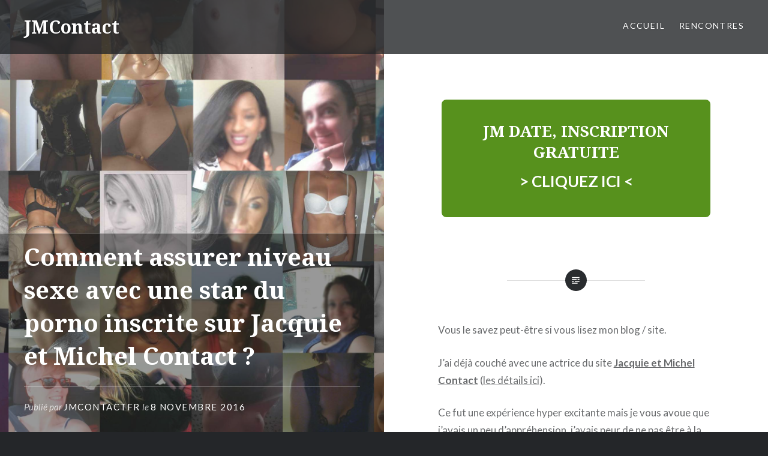

--- FILE ---
content_type: text/html; charset=UTF-8
request_url: https://www.jmcontact.fr/assurer-niveau-sexe-avec-une-star-du-porno/
body_size: 8038
content:
<!DOCTYPE html>
<html lang="fr-FR">
<head>
<meta charset="UTF-8">
<meta name="viewport" content="width=device-width, initial-scale=1">
<link rel="profile" href="http://gmpg.org/xfn/11">
<link rel="pingback" href="https://www.jmcontact.fr/xmlrpc.php">
<link rel="alternate" hreflang="fr-fr" href="https://www.jmcontact.fr/" />

<title>Comment assurer niveau sexe avec une star du porno inscrite sur Jacquie et Michel Contact ? &#8211; JMContact</title>
<meta name='robots' content='max-image-preview:large' />
<link rel='dns-prefetch' href='//fonts.googleapis.com' />
<link rel="alternate" type="application/rss+xml" title="JMContact &raquo; Flux" href="https://www.jmcontact.fr/feed/" />
<link rel="alternate" type="application/rss+xml" title="JMContact &raquo; Flux des commentaires" href="https://www.jmcontact.fr/comments/feed/" />
<script type="text/javascript">
/* <![CDATA[ */
window._wpemojiSettings = {"baseUrl":"https:\/\/s.w.org\/images\/core\/emoji\/15.0.3\/72x72\/","ext":".png","svgUrl":"https:\/\/s.w.org\/images\/core\/emoji\/15.0.3\/svg\/","svgExt":".svg","source":{"concatemoji":"https:\/\/www.jmcontact.fr\/wp-includes\/js\/wp-emoji-release.min.js?ver=6.6.1"}};
/*! This file is auto-generated */
!function(i,n){var o,s,e;function c(e){try{var t={supportTests:e,timestamp:(new Date).valueOf()};sessionStorage.setItem(o,JSON.stringify(t))}catch(e){}}function p(e,t,n){e.clearRect(0,0,e.canvas.width,e.canvas.height),e.fillText(t,0,0);var t=new Uint32Array(e.getImageData(0,0,e.canvas.width,e.canvas.height).data),r=(e.clearRect(0,0,e.canvas.width,e.canvas.height),e.fillText(n,0,0),new Uint32Array(e.getImageData(0,0,e.canvas.width,e.canvas.height).data));return t.every(function(e,t){return e===r[t]})}function u(e,t,n){switch(t){case"flag":return n(e,"\ud83c\udff3\ufe0f\u200d\u26a7\ufe0f","\ud83c\udff3\ufe0f\u200b\u26a7\ufe0f")?!1:!n(e,"\ud83c\uddfa\ud83c\uddf3","\ud83c\uddfa\u200b\ud83c\uddf3")&&!n(e,"\ud83c\udff4\udb40\udc67\udb40\udc62\udb40\udc65\udb40\udc6e\udb40\udc67\udb40\udc7f","\ud83c\udff4\u200b\udb40\udc67\u200b\udb40\udc62\u200b\udb40\udc65\u200b\udb40\udc6e\u200b\udb40\udc67\u200b\udb40\udc7f");case"emoji":return!n(e,"\ud83d\udc26\u200d\u2b1b","\ud83d\udc26\u200b\u2b1b")}return!1}function f(e,t,n){var r="undefined"!=typeof WorkerGlobalScope&&self instanceof WorkerGlobalScope?new OffscreenCanvas(300,150):i.createElement("canvas"),a=r.getContext("2d",{willReadFrequently:!0}),o=(a.textBaseline="top",a.font="600 32px Arial",{});return e.forEach(function(e){o[e]=t(a,e,n)}),o}function t(e){var t=i.createElement("script");t.src=e,t.defer=!0,i.head.appendChild(t)}"undefined"!=typeof Promise&&(o="wpEmojiSettingsSupports",s=["flag","emoji"],n.supports={everything:!0,everythingExceptFlag:!0},e=new Promise(function(e){i.addEventListener("DOMContentLoaded",e,{once:!0})}),new Promise(function(t){var n=function(){try{var e=JSON.parse(sessionStorage.getItem(o));if("object"==typeof e&&"number"==typeof e.timestamp&&(new Date).valueOf()<e.timestamp+604800&&"object"==typeof e.supportTests)return e.supportTests}catch(e){}return null}();if(!n){if("undefined"!=typeof Worker&&"undefined"!=typeof OffscreenCanvas&&"undefined"!=typeof URL&&URL.createObjectURL&&"undefined"!=typeof Blob)try{var e="postMessage("+f.toString()+"("+[JSON.stringify(s),u.toString(),p.toString()].join(",")+"));",r=new Blob([e],{type:"text/javascript"}),a=new Worker(URL.createObjectURL(r),{name:"wpTestEmojiSupports"});return void(a.onmessage=function(e){c(n=e.data),a.terminate(),t(n)})}catch(e){}c(n=f(s,u,p))}t(n)}).then(function(e){for(var t in e)n.supports[t]=e[t],n.supports.everything=n.supports.everything&&n.supports[t],"flag"!==t&&(n.supports.everythingExceptFlag=n.supports.everythingExceptFlag&&n.supports[t]);n.supports.everythingExceptFlag=n.supports.everythingExceptFlag&&!n.supports.flag,n.DOMReady=!1,n.readyCallback=function(){n.DOMReady=!0}}).then(function(){return e}).then(function(){var e;n.supports.everything||(n.readyCallback(),(e=n.source||{}).concatemoji?t(e.concatemoji):e.wpemoji&&e.twemoji&&(t(e.twemoji),t(e.wpemoji)))}))}((window,document),window._wpemojiSettings);
/* ]]> */
</script>
<style id='wp-emoji-styles-inline-css' type='text/css'>

	img.wp-smiley, img.emoji {
		display: inline !important;
		border: none !important;
		box-shadow: none !important;
		height: 1em !important;
		width: 1em !important;
		margin: 0 0.07em !important;
		vertical-align: -0.1em !important;
		background: none !important;
		padding: 0 !important;
	}
</style>
<link rel='stylesheet' id='wp-block-library-css' href='https://www.jmcontact.fr/wp-includes/css/dist/block-library/style.min.css?ver=6.6.1' type='text/css' media='all' />
<style id='classic-theme-styles-inline-css' type='text/css'>
/*! This file is auto-generated */
.wp-block-button__link{color:#fff;background-color:#32373c;border-radius:9999px;box-shadow:none;text-decoration:none;padding:calc(.667em + 2px) calc(1.333em + 2px);font-size:1.125em}.wp-block-file__button{background:#32373c;color:#fff;text-decoration:none}
</style>
<style id='global-styles-inline-css' type='text/css'>
:root{--wp--preset--aspect-ratio--square: 1;--wp--preset--aspect-ratio--4-3: 4/3;--wp--preset--aspect-ratio--3-4: 3/4;--wp--preset--aspect-ratio--3-2: 3/2;--wp--preset--aspect-ratio--2-3: 2/3;--wp--preset--aspect-ratio--16-9: 16/9;--wp--preset--aspect-ratio--9-16: 9/16;--wp--preset--color--black: #000000;--wp--preset--color--cyan-bluish-gray: #abb8c3;--wp--preset--color--white: #ffffff;--wp--preset--color--pale-pink: #f78da7;--wp--preset--color--vivid-red: #cf2e2e;--wp--preset--color--luminous-vivid-orange: #ff6900;--wp--preset--color--luminous-vivid-amber: #fcb900;--wp--preset--color--light-green-cyan: #7bdcb5;--wp--preset--color--vivid-green-cyan: #00d084;--wp--preset--color--pale-cyan-blue: #8ed1fc;--wp--preset--color--vivid-cyan-blue: #0693e3;--wp--preset--color--vivid-purple: #9b51e0;--wp--preset--gradient--vivid-cyan-blue-to-vivid-purple: linear-gradient(135deg,rgba(6,147,227,1) 0%,rgb(155,81,224) 100%);--wp--preset--gradient--light-green-cyan-to-vivid-green-cyan: linear-gradient(135deg,rgb(122,220,180) 0%,rgb(0,208,130) 100%);--wp--preset--gradient--luminous-vivid-amber-to-luminous-vivid-orange: linear-gradient(135deg,rgba(252,185,0,1) 0%,rgba(255,105,0,1) 100%);--wp--preset--gradient--luminous-vivid-orange-to-vivid-red: linear-gradient(135deg,rgba(255,105,0,1) 0%,rgb(207,46,46) 100%);--wp--preset--gradient--very-light-gray-to-cyan-bluish-gray: linear-gradient(135deg,rgb(238,238,238) 0%,rgb(169,184,195) 100%);--wp--preset--gradient--cool-to-warm-spectrum: linear-gradient(135deg,rgb(74,234,220) 0%,rgb(151,120,209) 20%,rgb(207,42,186) 40%,rgb(238,44,130) 60%,rgb(251,105,98) 80%,rgb(254,248,76) 100%);--wp--preset--gradient--blush-light-purple: linear-gradient(135deg,rgb(255,206,236) 0%,rgb(152,150,240) 100%);--wp--preset--gradient--blush-bordeaux: linear-gradient(135deg,rgb(254,205,165) 0%,rgb(254,45,45) 50%,rgb(107,0,62) 100%);--wp--preset--gradient--luminous-dusk: linear-gradient(135deg,rgb(255,203,112) 0%,rgb(199,81,192) 50%,rgb(65,88,208) 100%);--wp--preset--gradient--pale-ocean: linear-gradient(135deg,rgb(255,245,203) 0%,rgb(182,227,212) 50%,rgb(51,167,181) 100%);--wp--preset--gradient--electric-grass: linear-gradient(135deg,rgb(202,248,128) 0%,rgb(113,206,126) 100%);--wp--preset--gradient--midnight: linear-gradient(135deg,rgb(2,3,129) 0%,rgb(40,116,252) 100%);--wp--preset--font-size--small: 13px;--wp--preset--font-size--medium: 20px;--wp--preset--font-size--large: 36px;--wp--preset--font-size--x-large: 42px;--wp--preset--spacing--20: 0.44rem;--wp--preset--spacing--30: 0.67rem;--wp--preset--spacing--40: 1rem;--wp--preset--spacing--50: 1.5rem;--wp--preset--spacing--60: 2.25rem;--wp--preset--spacing--70: 3.38rem;--wp--preset--spacing--80: 5.06rem;--wp--preset--shadow--natural: 6px 6px 9px rgba(0, 0, 0, 0.2);--wp--preset--shadow--deep: 12px 12px 50px rgba(0, 0, 0, 0.4);--wp--preset--shadow--sharp: 6px 6px 0px rgba(0, 0, 0, 0.2);--wp--preset--shadow--outlined: 6px 6px 0px -3px rgba(255, 255, 255, 1), 6px 6px rgba(0, 0, 0, 1);--wp--preset--shadow--crisp: 6px 6px 0px rgba(0, 0, 0, 1);}:where(.is-layout-flex){gap: 0.5em;}:where(.is-layout-grid){gap: 0.5em;}body .is-layout-flex{display: flex;}.is-layout-flex{flex-wrap: wrap;align-items: center;}.is-layout-flex > :is(*, div){margin: 0;}body .is-layout-grid{display: grid;}.is-layout-grid > :is(*, div){margin: 0;}:where(.wp-block-columns.is-layout-flex){gap: 2em;}:where(.wp-block-columns.is-layout-grid){gap: 2em;}:where(.wp-block-post-template.is-layout-flex){gap: 1.25em;}:where(.wp-block-post-template.is-layout-grid){gap: 1.25em;}.has-black-color{color: var(--wp--preset--color--black) !important;}.has-cyan-bluish-gray-color{color: var(--wp--preset--color--cyan-bluish-gray) !important;}.has-white-color{color: var(--wp--preset--color--white) !important;}.has-pale-pink-color{color: var(--wp--preset--color--pale-pink) !important;}.has-vivid-red-color{color: var(--wp--preset--color--vivid-red) !important;}.has-luminous-vivid-orange-color{color: var(--wp--preset--color--luminous-vivid-orange) !important;}.has-luminous-vivid-amber-color{color: var(--wp--preset--color--luminous-vivid-amber) !important;}.has-light-green-cyan-color{color: var(--wp--preset--color--light-green-cyan) !important;}.has-vivid-green-cyan-color{color: var(--wp--preset--color--vivid-green-cyan) !important;}.has-pale-cyan-blue-color{color: var(--wp--preset--color--pale-cyan-blue) !important;}.has-vivid-cyan-blue-color{color: var(--wp--preset--color--vivid-cyan-blue) !important;}.has-vivid-purple-color{color: var(--wp--preset--color--vivid-purple) !important;}.has-black-background-color{background-color: var(--wp--preset--color--black) !important;}.has-cyan-bluish-gray-background-color{background-color: var(--wp--preset--color--cyan-bluish-gray) !important;}.has-white-background-color{background-color: var(--wp--preset--color--white) !important;}.has-pale-pink-background-color{background-color: var(--wp--preset--color--pale-pink) !important;}.has-vivid-red-background-color{background-color: var(--wp--preset--color--vivid-red) !important;}.has-luminous-vivid-orange-background-color{background-color: var(--wp--preset--color--luminous-vivid-orange) !important;}.has-luminous-vivid-amber-background-color{background-color: var(--wp--preset--color--luminous-vivid-amber) !important;}.has-light-green-cyan-background-color{background-color: var(--wp--preset--color--light-green-cyan) !important;}.has-vivid-green-cyan-background-color{background-color: var(--wp--preset--color--vivid-green-cyan) !important;}.has-pale-cyan-blue-background-color{background-color: var(--wp--preset--color--pale-cyan-blue) !important;}.has-vivid-cyan-blue-background-color{background-color: var(--wp--preset--color--vivid-cyan-blue) !important;}.has-vivid-purple-background-color{background-color: var(--wp--preset--color--vivid-purple) !important;}.has-black-border-color{border-color: var(--wp--preset--color--black) !important;}.has-cyan-bluish-gray-border-color{border-color: var(--wp--preset--color--cyan-bluish-gray) !important;}.has-white-border-color{border-color: var(--wp--preset--color--white) !important;}.has-pale-pink-border-color{border-color: var(--wp--preset--color--pale-pink) !important;}.has-vivid-red-border-color{border-color: var(--wp--preset--color--vivid-red) !important;}.has-luminous-vivid-orange-border-color{border-color: var(--wp--preset--color--luminous-vivid-orange) !important;}.has-luminous-vivid-amber-border-color{border-color: var(--wp--preset--color--luminous-vivid-amber) !important;}.has-light-green-cyan-border-color{border-color: var(--wp--preset--color--light-green-cyan) !important;}.has-vivid-green-cyan-border-color{border-color: var(--wp--preset--color--vivid-green-cyan) !important;}.has-pale-cyan-blue-border-color{border-color: var(--wp--preset--color--pale-cyan-blue) !important;}.has-vivid-cyan-blue-border-color{border-color: var(--wp--preset--color--vivid-cyan-blue) !important;}.has-vivid-purple-border-color{border-color: var(--wp--preset--color--vivid-purple) !important;}.has-vivid-cyan-blue-to-vivid-purple-gradient-background{background: var(--wp--preset--gradient--vivid-cyan-blue-to-vivid-purple) !important;}.has-light-green-cyan-to-vivid-green-cyan-gradient-background{background: var(--wp--preset--gradient--light-green-cyan-to-vivid-green-cyan) !important;}.has-luminous-vivid-amber-to-luminous-vivid-orange-gradient-background{background: var(--wp--preset--gradient--luminous-vivid-amber-to-luminous-vivid-orange) !important;}.has-luminous-vivid-orange-to-vivid-red-gradient-background{background: var(--wp--preset--gradient--luminous-vivid-orange-to-vivid-red) !important;}.has-very-light-gray-to-cyan-bluish-gray-gradient-background{background: var(--wp--preset--gradient--very-light-gray-to-cyan-bluish-gray) !important;}.has-cool-to-warm-spectrum-gradient-background{background: var(--wp--preset--gradient--cool-to-warm-spectrum) !important;}.has-blush-light-purple-gradient-background{background: var(--wp--preset--gradient--blush-light-purple) !important;}.has-blush-bordeaux-gradient-background{background: var(--wp--preset--gradient--blush-bordeaux) !important;}.has-luminous-dusk-gradient-background{background: var(--wp--preset--gradient--luminous-dusk) !important;}.has-pale-ocean-gradient-background{background: var(--wp--preset--gradient--pale-ocean) !important;}.has-electric-grass-gradient-background{background: var(--wp--preset--gradient--electric-grass) !important;}.has-midnight-gradient-background{background: var(--wp--preset--gradient--midnight) !important;}.has-small-font-size{font-size: var(--wp--preset--font-size--small) !important;}.has-medium-font-size{font-size: var(--wp--preset--font-size--medium) !important;}.has-large-font-size{font-size: var(--wp--preset--font-size--large) !important;}.has-x-large-font-size{font-size: var(--wp--preset--font-size--x-large) !important;}
:where(.wp-block-post-template.is-layout-flex){gap: 1.25em;}:where(.wp-block-post-template.is-layout-grid){gap: 1.25em;}
:where(.wp-block-columns.is-layout-flex){gap: 2em;}:where(.wp-block-columns.is-layout-grid){gap: 2em;}
:root :where(.wp-block-pullquote){font-size: 1.5em;line-height: 1.6;}
</style>
<link rel='stylesheet' id='genericons-css' href='https://www.jmcontact.fr/wp-content/themes/dyad/genericons/genericons.css?ver=3.2' type='text/css' media='all' />
<link rel='stylesheet' id='dyad-fonts-css' href='https://fonts.googleapis.com/css?family=Lato%3A400%2C400italic%2C700%2C700italic%7CNoto+Serif%3A400%2C400italic%2C700%2C700italic&#038;subset=latin%2Clatin-ext' type='text/css' media='all' />
<link rel='stylesheet' id='dyad-style-css' href='https://www.jmcontact.fr/wp-content/themes/dyad/style.css?ver=6.6.1' type='text/css' media='all' />
<link rel='stylesheet' id='sib-front-css-css' href='https://www.jmcontact.fr/wp-content/plugins/mailin/css/mailin-front.css?ver=6.6.1' type='text/css' media='all' />
<script type="text/javascript" src="https://www.jmcontact.fr/wp-includes/js/jquery/jquery.min.js?ver=3.7.1" id="jquery-core-js"></script>
<script type="text/javascript" src="https://www.jmcontact.fr/wp-includes/js/jquery/jquery-migrate.min.js?ver=3.4.1" id="jquery-migrate-js"></script>
<script type="text/javascript" id="sib-front-js-js-extra">
/* <![CDATA[ */
var sibErrMsg = {"invalidMail":"Please fill out valid email address","requiredField":"Please fill out required fields","invalidDateFormat":"Please fill out valid date format","invalidSMSFormat":"Please fill out valid phone number"};
var ajax_sib_front_object = {"ajax_url":"https:\/\/www.jmcontact.fr\/wp-admin\/admin-ajax.php","ajax_nonce":"730944617d","flag_url":"https:\/\/www.jmcontact.fr\/wp-content\/plugins\/mailin\/img\/flags\/"};
/* ]]> */
</script>
<script type="text/javascript" src="https://www.jmcontact.fr/wp-content/plugins/mailin/js/mailin-front.js?ver=1700345683" id="sib-front-js-js"></script>
<link rel="https://api.w.org/" href="https://www.jmcontact.fr/wp-json/" /><link rel="alternate" title="JSON" type="application/json" href="https://www.jmcontact.fr/wp-json/wp/v2/posts/85" /><link rel="EditURI" type="application/rsd+xml" title="RSD" href="https://www.jmcontact.fr/xmlrpc.php?rsd" />
<meta name="generator" content="WordPress 6.6.1" />
<link rel="canonical" href="https://www.jmcontact.fr/assurer-niveau-sexe-avec-une-star-du-porno/" />
<link rel='shortlink' href='https://www.jmcontact.fr/?p=85' />
<link rel="alternate" title="oEmbed (JSON)" type="application/json+oembed" href="https://www.jmcontact.fr/wp-json/oembed/1.0/embed?url=https%3A%2F%2Fwww.jmcontact.fr%2Fassurer-niveau-sexe-avec-une-star-du-porno%2F" />
<link rel="alternate" title="oEmbed (XML)" type="text/xml+oembed" href="https://www.jmcontact.fr/wp-json/oembed/1.0/embed?url=https%3A%2F%2Fwww.jmcontact.fr%2Fassurer-niveau-sexe-avec-une-star-du-porno%2F&#038;format=xml" />
<link rel="icon" href="https://www.jmcontact.fr/wp-content/uploads/2016/11/cropped-cover2-32x32.jpg" sizes="32x32" />
<link rel="icon" href="https://www.jmcontact.fr/wp-content/uploads/2016/11/cropped-cover2-192x192.jpg" sizes="192x192" />
<link rel="apple-touch-icon" href="https://www.jmcontact.fr/wp-content/uploads/2016/11/cropped-cover2-180x180.jpg" />
<meta name="msapplication-TileImage" content="https://www.jmcontact.fr/wp-content/uploads/2016/11/cropped-cover2-270x270.jpg" />
</head>

<body class="post-template-default single single-post postid-85 single-format-standard is-singular has-post-thumbnail no-js">
<div id="page" class="hfeed site">
	<a class="skip-link screen-reader-text" href="#content">Aller au contenu</a>

	<header id="masthead" class="site-header" role="banner">
		<div class="site-branding">
						<h1 class="site-title">
				<a href="https://www.jmcontact.fr/" rel="home">
					JMContact				</a>
			</h1>
			<p class="site-description">Tous fans de JM Date !</p>
		</div><!-- .site-branding -->

		<nav id="site-navigation" class="main-navigation" role="navigation">
			<button class="menu-toggle" aria-controls="primary-menu" aria-expanded="false">Menu</button>
			<div class="primary-menu"><ul id="primary-menu" class="menu"><li id="menu-item-41" class="menu-item menu-item-type-custom menu-item-object-custom menu-item-home menu-item-41"><a href="http://www.jmcontact.fr/">Accueil</a></li>
<li id="menu-item-45" class="menu-item menu-item-type-post_type menu-item-object-page menu-item-45"><a href="https://www.jmcontact.fr/rencontre/">RENCONTRES</a></li>
</ul></div>		</nav>

	</header><!-- #masthead -->

	<div class="site-inner">

		
		<div id="content" class="site-content">

	<main id="primary" class="content-area" role="main">

		<p><div class="site-info">
		<div class="mybutton" align="center">
		<h2 class="h2footer" align="center"><a href="https://k.related-dating.com/?abc=9bd4b6ada98548f2&xa=n&acme=wid.63426&cid=&source=jmcontact.fr&s1=jmcontactfrsingletop&s2=lien-1" data-wplink-url-error="true">JM DATE, INSCRIPTION GRATUITE</a></h2>
		<p align="center"><a href="https://k.related-dating.com/?abc=9bd4b6ada98548f2&xa=n&acme=wid.63426&cid=&source=jmcontact.fr&s1=jmcontactfrsingletop&s2=lien-2" data-wplink-url-error="true">> CLIQUEZ ICI <</a></p>
		</div>
		</div></p>

		
			
<article id="post-85" class="post-85 post type-post status-publish format-standard has-post-thumbnail hentry category-blog">
			
		<div class="entry-media" style="background-image: url(https://www.jmcontact.fr/wp-content/uploads/2016/11/annoncesjacquietmichel4.jpg)">
			<div class="entry-media-thumb" style="background-image: url(https://www.jmcontact.fr/wp-content/uploads/2016/11/annoncesjacquietmichel4.jpg); "></div>
		</div><!-- .entry-media -->
	

	<div class="entry-inner">

		<header class="entry-header">
			<div class="entry-meta">
							</div><!-- .entry-meta -->

			<h1 class="entry-title">Comment assurer niveau sexe avec une star du porno inscrite sur Jacquie et Michel Contact ?</h1>
			<div class="entry-posted">
				<div class="posted-info"><span class="byline">Publi&eacute; par  <span class="author vcard"><a class="url fn n" href="https://www.jmcontact.fr/author/jmcontactfr/">jmcontactfr</a></span></span> le <span class="posted-on"><a href="https://www.jmcontact.fr/assurer-niveau-sexe-avec-une-star-du-porno/" rel="bookmark"><time class="entry-date published" datetime="2016-11-08T16:22:34+01:00">8 novembre 2016</time><time class="updated" datetime="2022-10-19T15:49:43+02:00">19 octobre 2022</time></a></span></div>			</div><!-- .entry-posted -->
		</header><!-- .entry-header -->

		<div class="entry-content">
			<div class="body-text">
<p>Vous le savez peut-être si vous lisez mon blog / site.</p>
<p>J’ai déjà couché avec une actrice du site <a href="https://jacquieetmichel-contact.com/?siteid=1296986" target="_blank" rel="noopener noreferrer"><b>Jacquie et Michel Contact</b></a> (<a href="https://www.jmcontact.fr/coucher-avec-une-actrice-jacquie-et-michel/">les détails ici</a>).</p>
<p>Ce fut une expérience hyper excitante mais je vous avoue que j’avais un peu d’appréhension, j’avais peur de ne pas être à la hauteur au pieu …</p>
<p>Tout s’est bien passé pour moi (et pour elle).</p>
<p>Mais en tout cas voici quelques conseils qui pourraient vous être utiles si vous avez vous aussi l’occasion de coucher avec une pro du porno !</p>
<ol>
<li>Ne flippez pas trop.</li>
<li>Préparez-vous physiquement (un peu de sport avant, douche obligataire, parfum, vêtements corrects) …</li>
<li>Restez naturel.</li>
<li>Restez attentif à elle.</li>
<li>Soyez tactile.</li>
<li>Rapprochez de plus en plus vos corps.</li>
<li>Embrassez-vous.</li>
<li>Touchez-vous.</li>
<li>Touchez vous de plus en plus.</li>
<li>Déshabillez-vous.</li>
<li>Caressez-vous.</li>
<li>Ne squeezez la phase des préliminaires.</li>
<li>Laissez-vous guider.</li>
<li>Prenez l&rsquo;initiative à certains moments.</li>
<li>Prenez votre temps.</li>
<li>Faîtes des poses.</li>
<li>Respirez à fond de temps en temps.</li>
<li>Essayez de jouir en même temps qu&rsquo;elle !</li>
</ol>
<p style="text-align: center;">*****</p>
<p style="text-align: center;"><a href="https://jacquieetmichel-contact.com/?siteid=1296986" target="_blank" rel="noopener noreferrer"><img fetchpriority="high" decoding="async" class="aligncenter size-large wp-image-86" src="https://www.jmcontact.fr/wp-content/uploads/2016/11/annoncesjacquietmichel4-1024x810.jpg" alt="annoncesjacquietmichel4" width="1024" height="810" srcset="https://www.jmcontact.fr/wp-content/uploads/2016/11/annoncesjacquietmichel4-1024x810.jpg 1024w, https://www.jmcontact.fr/wp-content/uploads/2016/11/annoncesjacquietmichel4-300x237.jpg 300w, https://www.jmcontact.fr/wp-content/uploads/2016/11/annoncesjacquietmichel4-768x608.jpg 768w, https://www.jmcontact.fr/wp-content/uploads/2016/11/annoncesjacquietmichel4.jpg 1896w" sizes="(max-width: 1024px) 100vw, 1024px" /></a></p>
</div>
					</div><!-- .entry-content -->

			</div><!-- .entry-inner -->
</article><!-- #post-## -->


			
	<nav class="navigation post-navigation" aria-label="Publications">
		<h2 class="screen-reader-text">Navigation de l’article</h2>
		<div class="nav-links"><div class="nav-previous"><a href="https://www.jmcontact.fr/coucher-avec-une-actrice-jacquie-et-michel/" rel="prev"><div class="nav-previous"><span class="nav-subtitle">Article précédent</span> <span class="nav-title">J’ai couché avec une actrice Jacquie et Michel !!!</span></div></a></div><div class="nav-next"><a href="https://www.jmcontact.fr/lecon-1/" rel="next"><div class="nav-next"><span class="nav-subtitle">Article suivant</span> <span class="nav-title">Trouver un plan cul : leçon n°1</span></div></a></div></div>
	</nav>
		
		
	</main><!-- #primary -->


		</div><!-- #content -->

		<footer id="colophon" class="site-footer" role="contentinfo"> 
			<div class="site-info">
                <h2 class="h2footer">ZOOM : le site de plan cul du moment !</h2>
                <div class="mybutton">
				<a href="https://k.related-dating.com/?abc=9bd4b6ada98548f2&xa=n&acme=wid.63426&cid=&source=jmcontact.fr&s1=footer&s2=jm-footer">Découvrez le site JM Date - Des contacts funs et coquins garantis !!!</a>
			</div>
			<br><br>
			<script async src="https://c.opfourpro.com/8/js/script.js?id=QeWR8"></script><br>
			<script async src="https://c.opfourpro.com/8/js/script.js?id=zEr3w"></script>

			
				<div class="widget-area widgets-four" role="complementary">
					<div class="grid-container">
						<aside id="block-5" class="widget widget_block"><h5>NAVIGATION RAPIDE</h5>
<ul class="wp-block-page-list">
<li class="wp-block-pages-list__item"><a class="wp-block-pages-list__item__link" href="https://www.jmcontact.fr/">BLOG</a>
</li>
<li class="wp-block-pages-list__item"><a class="wp-block-pages-list__item__link" href="https://www.jmcontact.fr/rencontre/">RENCONTRES COQUINES 🔥</a></li>
<li class="wp-block-pages-list__item"><a class="wp-block-pages-list__item__link" href="https://www.jmcontact.fr/newsletter/">NEWSLETER 💌</a></li>
</ul></aside>
		<aside id="recent-posts-3" class="widget widget_recent_entries">
		<h3 class="widget-title">Articles récents</h3>
		<ul>
											<li>
					<a href="https://www.jmcontact.fr/generez-votre-intelligence-adulte/">Générez votre Intelligence Adulte ?</a>
									</li>
											<li>
					<a href="https://www.jmcontact.fr/rencontres-adultes-sur-les-reseaux-sociaux-bof/">Rencontres adultes sur les réseaux sociaux : bof</a>
									</li>
											<li>
					<a href="https://www.jmcontact.fr/interview-je-suis-moderatrice-sur-un-site-de-plan-cul/">Interview : « Je suis modératrice sur un site de plan cul »</a>
									</li>
											<li>
					<a href="https://www.jmcontact.fr/on-me-recherche-sur-mes-mots-cles/">On me recherche sur mes mots clés</a>
									</li>
											<li>
					<a href="https://www.jmcontact.fr/la-pine-te-reste/">La pine te reste</a>
									</li>
					</ul>

		</aside><aside id="search-2" class="widget widget_search"><h3 class="widget-title">Rechercher</h3><form role="search" method="get" class="search-form" action="https://www.jmcontact.fr/">
				<label>
					<span class="screen-reader-text">Rechercher :</span>
					<input type="search" class="search-field" placeholder="Recherche&hellip;" value="" name="s" />
				</label>
				<input type="submit" class="search-submit" value="Rechercher" />
			</form></aside><aside id="block-4" class="widget widget_block"><h5>A PROPOS</h5>
Salut moi c'est Michel ;), <br>
👋 Je suis un expert dans le domaine des plans culs en ligne (mais aussi des plans culs réels) !<br>
J'utilise des sites / applications spécialisés (dont le site JM Date dont je suis fan) depuis plus de 10 ans.<br>
Aujourd'hui, je partage mon expérience et mes conseils avec vous.<br>
Je vous raconte tout sans tabous ;)<br>
Bonnes rencontres</aside><aside id="block-6" class="widget widget_block widget_text">
<p></p>
</aside><aside id="block-7" class="widget widget_block widget_text">
<p></p>
</aside><aside id="block-8" class="widget widget_block widget_text">
<p></p>
</aside>					</div><!-- .grid-container -->
				</div><!-- #secondary -->

			
                <p>&copy; <a href="https://www.jmcontact.fr/">Jmcontact.fr</a><br /><br /></p>
<div class="footer-bottom-info ">
				
							</div><!-- .site-info -->
			</div><!-- .footer-bottom-info -->

		</footer><!-- #colophon -->

	</div><!-- .site-inner -->
</div><!-- #page -->

<script type="text/javascript" src="https://www.jmcontact.fr/wp-includes/js/imagesloaded.min.js?ver=5.0.0" id="imagesloaded-js"></script>
<script type="text/javascript" src="https://www.jmcontact.fr/wp-content/themes/dyad/js/navigation.js?ver=20120206" id="dyad-navigation-js"></script>
<script type="text/javascript" src="https://www.jmcontact.fr/wp-content/themes/dyad/js/skip-link-focus-fix.js?ver=20130115" id="dyad-skip-link-focus-fix-js"></script>
<script type="text/javascript" src="https://www.jmcontact.fr/wp-includes/js/masonry.min.js?ver=4.2.2" id="masonry-js"></script>
<script type="text/javascript" src="https://www.jmcontact.fr/wp-content/themes/dyad/js/global.js?ver=20151204" id="dyad-global-js"></script>

<!-- Global site tag (gtag.js) - Google Analytics -->
<script async src="https://www.googletagmanager.com/gtag/js?id=UA-39274584-14"></script>
<script>
  window.dataLayer = window.dataLayer || [];
  function gtag(){dataLayer.push(arguments);}
  gtag('js', new Date());

  gtag('config', 'UA-39274584-14');
</script>


</body>
</html>


--- FILE ---
content_type: text/css
request_url: https://c.opfourpro.com/8/css/contents/carousel/gold.css
body_size: 3340
content:
@font-face{font-family:"Open Sans";src:url("/8/fonts/OpenSans-Regular.ttf") format("truetype");font-style:normal}@font-face{font-family:"Open Sans - Semibold";src:url("/8/fonts/OpenSans-SemiBold.ttf") format("truetype");font-style:bold}@font-face{font-family:"Open sans bold";src:url("/8/fonts/OpenSans-Bold.ttf") format("truetype");font-style:bold}.ptprelinker-containers-fullpage.ptprelinker-contents-carousel-gold .ptprelinker-content{width:100%;height:100vh;display:flex;align-items:center;justify-content:center}.ptprelinker-containers-fullpage.ptprelinker-contents-carousel-gold .ptprelinker-content .ptprelinker-content-inner{width:90vw}.ptprelinker-containers-modal.ptprelinker-contents-carousel-gold .ptprelinker-content .ptprelinker-content-inner{width:90vw}.ptprelinker-containers-notification.ptprelinker-contents-carousel-gold .ptprelinker-content .ptprelinker-content-inner{max-width:300px}@media(min-width: 768px){.ptprelinker-containers-notification.ptprelinker-contents-carousel-gold .ptprelinker-content .ptprelinker-content-inner{max-width:450px}}.ptprelinker-containers-windowalert.ptprelinker-contents-carousel-gold .ptprelinker-content .ptprelinker-content-inner{max-width:300px}@media(min-width: 768px){.ptprelinker-containers-windowalert.ptprelinker-contents-carousel-gold .ptprelinker-content .ptprelinker-content-inner{max-width:450px}}.ptprelinker-contents-carousel-gold{--ptprelinker-css-light:#f8f9fa}.ptprelinker-contents-carousel-gold{--ptprelinker-css-dark:#333}.ptprelinker-contents-carousel-gold{--ptprelinker-css-dark-jm:#252525}.ptprelinker-contents-carousel-gold{--ptprelinker-css-dark-jm-rgb:37,37,37}.ptprelinker-contents-carousel-gold{--ptprelinker-css-white:#fff}.ptprelinker-contents-carousel-gold{--ptprelinker-css-black:#000}.ptprelinker-contents-carousel-gold{--ptprelinker-css-middle:#999}.ptprelinker-contents-carousel-gold{--ptprelinker-css-primary:#ee107e}.ptprelinker-contents-carousel-gold{--ptprelinker-css-primary-lighten:rgb(240.4803149606,39.0196850394,138.842519685)}.ptprelinker-contents-carousel-gold{--ptprelinker-css-primary-darken:rgb(214.1062992126,14.3937007874,113.3503937008)}.ptprelinker-contents-carousel-gold{--ptprelinker-css-primary-rgb:238,16,126}.ptprelinker-contents-carousel-gold{--ptprelinker-css-secondary:#fbc52a}.ptprelinker-contents-carousel-gold{--ptprelinker-css-secondary-lighten:rgb(251.4700460829,203.8156682028,67.0299539171)}.ptprelinker-contents-carousel-gold{--ptprelinker-css-secondary-darken:rgb(250.5299539171,190.1843317972,16.9700460829)}.ptprelinker-contents-carousel-gold{--ptprelinker-css-success:#3acb82}.ptprelinker-contents-carousel-gold{--ptprelinker-css-success-rgb:58,203,130}.ptprelinker-contents-carousel-gold{--ptprelinker-css-success-lighten:rgb(78.1746987952,208.3253012048,142.8012048193)}.ptprelinker-contents-carousel-gold{--ptprelinker-css-success-darken:rgb(49.1807228916,186.3192771084,117.2771084337)}.ptprelinker-contents-carousel-gold{--ptprelinker-css-success-jm:#49d014}.ptprelinker-contents-carousel-gold{--ptprelinker-css-success-jm-lighten:rgb(81.1644736842,231.2631578947,22.2368421053)}.ptprelinker-contents-carousel-gold{--ptprelinker-css-success-jm-darken:rgb(64.8355263158,184.7368421053,17.7631578947)}.ptprelinker-contents-carousel-gold{--ptprelinker-css-wrong:#d73838}.ptprelinker-contents-carousel-gold{--ptprelinker-css-wrong-lighten:hsl(0,66.5271966527%,58.137254902%)}.ptprelinker-contents-carousel-gold{--ptprelinker-css-wrong-darken:hsl(0,66.5271966527%,48.137254902%)}.ptprelinker-contents-carousel-gold{--ptprelinker-css-info:#639bf6}.ptprelinker-contents-carousel-gold{--ptprelinker-css-info-lighten:rgb(123.1090909091,170.4545454545,247.3909090909)}.ptprelinker-contents-carousel-gold{--ptprelinker-css-info-darken:rgb(74.8909090909,139.5454545455,244.6090909091)}.ptprelinker-contents-carousel-gold{--ptprelinker-css-cancel:var(--ptprelinker-css-bg-body, "")}.ptprelinker-contents-carousel-gold{--ptprelinker-css-cancel-lighten:var(--ptprelinker-css-bg-body, "")}.ptprelinker-contents-carousel-gold{--ptprelinker-css-cancel-darken:var(--ptprelinker-css-bg-body, "")}.ptprelinker-contents-carousel-gold{--ptprelinker-css-bg-body:var(--ptprelinker-css-light, "")}.ptprelinker-contents-carousel-gold{--ptprelinker-css-bg-body-opacity:hsla(0,0%,100%,.9)}.ptprelinker-contents-carousel-gold{--ptprelinker-css-ft-body:var(--ptprelinker-css-dark, "")}.ptprelinker-contents-carousel-gold{--ptprelinker-css-bg-body-black:var(--ptprelinker-css-black, "")}.ptprelinker-contents-carousel-gold{--ptprelinker-css-ft-body-black:var(--ptprelinker-css-light, "")}.ptprelinker-contents-carousel-gold{--ptprelinker-css-bg-close:var(--ptprelinker-css-light, "")}.ptprelinker-contents-carousel-gold{--ptprelinker-css-ft-close:var(--ptprelinker-css-primary, "")}.ptprelinker-contents-carousel-gold{--ptprelinker-css-bg-overlay:rgba(0,0,0,0)}.ptprelinker-contents-carousel-gold{--ptprelinker-css-bg-overlay-fullpage:rgba(0,0,0,0)}.ptprelinker-contents-carousel-gold{--ptprelinker-css-color-figcaption:var(--ptprelinker-css-light, "")}.ptprelinker-contents-carousel-gold{--ptprelinker-css-ft-figcaption:8px}.ptprelinker-contents-carousel-gold{--ptprelinker-css-bg-carousel-transparent:hsla(0,0%,100%,.75)}.ptprelinker-contents-carousel-gold{--ptprelinker-css-ft-carousel-transparent:var(--ptprelinker-css-ft-body, "")}.ptprelinker-contents-carousel-gold{--ptprelinker-css-ft-size-carousel:.8rem}.ptprelinker-contents-carousel-gold{--ptprelinker-css-ft-size-carousel-lg:1rem}.ptprelinker-contents-carousel-gold{--ptprelinker-css-profile-carousel-radius:5px}.ptprelinker-contents-carousel-gold{--ptprelinker-css-ft-primary-carousel:var(--ptprelinker-css-primary, "")}.ptprelinker-contents-carousel-gold{--ptprelinker-css-profile-carousel-radius-iron:5px}.ptprelinker-contents-carousel-gold{--ptprelinker-css-ft-primary-carousel-iron:var(--ptprelinker-css-primary, "")}.ptprelinker-contents-carousel-gold{--ptprelinker-css-ft-size-carousel-iron:.8rem}.ptprelinker-contents-carousel-gold{--ptprelinker-css-ft-size-carousel-lg-iron:1rem}.ptprelinker-contents-carousel-gold{--ptprelinker-css-profile-carousel-radius-gold:5px}.ptprelinker-contents-carousel-gold{--ptprelinker-css-ft-primary-carousel-gold:var(--ptprelinker-css-primary, "")}.ptprelinker-contents-carousel-gold{--ptprelinker-css-ft-size-carousel-gold:.8rem}.ptprelinker-contents-carousel-gold{--ptprelinker-css-ft-size-carousel-lg-gold:1rem}.ptprelinker-contents-carousel-gold{--ptprelinker-css-bg-carousel-gold:#fff}.ptprelinker-contents-carousel-gold{--ptprelinker-css-ft-color-carousel-gold:var(--ptprelinker-css-dark, "")}.ptprelinker-contents-carousel-gold{--ptprelinker-css-ft-size-carousel-silver:.8rem}.ptprelinker-contents-carousel-gold{--ptprelinker-css-ft-size-carousel-lg-silver:1rem}.ptprelinker-contents-carousel-gold{--ptprelinker-css-bg-carousel-silver:var(--ptprelinker-css-bg-body, "")}.ptprelinker-contents-carousel-gold{--ptprelinker-css-ft-primary-carousel-silver:var(--ptprelinker-css-primary, "")}.ptprelinker-contents-carousel-gold{--ptprelinker-css-bg-title-carbon:#171717}.ptprelinker-contents-carousel-gold{--ptprelinker-css-color-figcaption-carbon:hsla(0,0%,100%,.8)}.ptprelinker-contents-carousel-gold{--ptprelinker-css-ft-size-xsmall-carbon:8px}.ptprelinker-contents-carousel-gold{--ptprelinker-css-ft-size-small-carbon:13px}.ptprelinker-contents-carousel-gold{--ptprelinker-css-ft-size-medium-carbon:16px}.ptprelinker-contents-carousel-gold{--ptprelinker-css-ft-size-large-carbon:20px}.ptprelinker-contents-carousel-gold{--ptprelinker-css-ft-size-xlarge-carbon:24px}.ptprelinker-contents-carousel-gold{--ptprelinker-css-color-speedflirt-cw:#f5be42}.ptprelinker-contents-carousel-gold{--ptprelinker-css-color-speedflirt-cancel:#ec616d}.ptprelinker-contents-carousel-gold{--ptprelinker-css-color-speedflirt-star:#57b6f9}.ptprelinker-contents-carousel-gold{--ptprelinker-css-color-speedflirt-heart:#73e4bc}.ptprelinker-contents-carousel-gold{--ptprelinker-css-color-speedflirt-flash:#9f58dc}.ptprelinker-contents-carousel-gold{--ptprelinker-css-bg-title-carousel-plutonium:var(--ptprelinker-css-bg-body, "")}.ptprelinker-contents-carousel-gold{--ptprelinker-css-ft-title-carousel-plutonium:var(--ptprelinker-css-ft-body, "")}.ptprelinker-contents-carousel-gold{--ptprelinker-css-ft-primary-carousel-copper2:var(--ptprelinker-css-primary, "")}.ptprelinker-contents-carousel-gold{--ptprelinker-css-ft-size-carousel-copper2:12px}.ptprelinker-contents-carousel-gold{--ptprelinker-css-ft-size-small-copper2:14px}.ptprelinker-contents-carousel-gold{--ptprelinker-css-ft-size-medium-copper2:16px}.ptprelinker-contents-carousel-gold{--ptprelinker-css-ft-size-large-copper2:19px}.ptprelinker-contents-carousel-gold{--ptprelinker-css-ft-size-xlarge-copper2:24px}.ptprelinker-contents-carousel-gold{--ptprelinker-css-ft-size-subtitle-large-copper2:28px}.ptprelinker-contents-carousel-gold{--ptprelinker-css-figcaption-background-color-copper2:rgba(0,0,0,0)}.ptprelinker-contents-carousel-gold{--ptprelinker-css-bg-title-carousel-carbon:#171717}.ptprelinker-contents-carousel-gold{--ptprelinker-css-ft-title-carousel-carbon:#fff}.ptprelinker-contents-carousel-gold{--ptprelinker-css-bg-title-carousel-carbon:#000}.ptprelinker-contents-carousel-gold{--ptprelinker-css-ft-title-carousel-carbon:#fff}.ptprelinker-contents-carousel-gold{--ptprelinker-css-ft-small-plutonium:16px}.ptprelinker-contents-carousel-gold{--ptprelinker-css-ft-medium-plutonium:20px}.ptprelinker-contents-carousel-gold{--ptprelinker-css-ft-size-small-titanium:12px}.ptprelinker-contents-carousel-gold{--ptprelinker-css-ft-size-medium-titanium:16px}.ptprelinker-contents-carousel-gold{--ptprelinker-css-ft-size-large-titanium:20px}.ptprelinker-contents-carousel-gold{--ptprelinker-css-ft-size-xlarge-titanium:24px}.ptprelinker-contents-carousel-gold{--ptprelinker-css-ft-size-badge-desktop-titanium:28px}.ptprelinker-contents-carousel-gold{--ptprelinker-css-bg-banner-carousel-mercury:var(--ptprelinker-css-dark, "")}.ptprelinker-contents-carousel-gold{--ptprelinker-css-ft-banner-carousel-mercury:var(--ptprelinker-css-light, "")}.ptprelinker-contents-carousel-gold{--ptprelinker-css-ft-small-carousel-mercury:13px}.ptprelinker-contents-carousel-gold{--ptprelinker-css-ft-large-carousel-mercury:15px}.ptprelinker-contents-carousel-gold{--ptprelinker-css-ft-small-icon-carousel-mercury:16px}.ptprelinker-contents-carousel-gold{--ptprelinker-css-ft-large-icon-carousel-mercury:26px}.ptprelinker-contents-carousel-gold{--ptprelinker-css-ft-medium-osmium:20px}.ptprelinker-contents-carousel-gold{--ptprelinker-css-ft-large-osmium:24px}.ptprelinker-contents-carousel-gold{--ptprelinker-css-ft-xlarge-osmium:28px}.ptprelinker-contents-carousel-gold{--ptprelinker-css-bg-controls:var(--ptprelinker-css-bg-body, "")}.ptprelinker-contents-carousel-gold{--ptprelinker-css-ft-controls:var(--ptprelinker-css-ft-body, "")}.ptprelinker-contents-carousel-gold{--ptprelinker-css-radius-controls:50%}.ptprelinker-contents-carousel-gold{--ptprelinker-css-width-controls:50px}.ptprelinker-contents-carousel-gold{--ptprelinker-css-height-controls:50px}.ptprelinker-contents-carousel-gold{--ptprelinker-css-icon-radius:5px}.ptprelinker-contents-carousel-gold{--ptprelinker-css-icon-radius-lg:25px}.ptprelinker-contents-carousel-gold{--ptprelinker-css-border-icon-width:5px}.ptprelinker-contents-carousel-gold{--ptprelinker-css-bg-border-icon:var(--ptprelinker-css-primary, "")}.ptprelinker-contents-carousel-gold{--ptprelinker-css-ft-size-map:.8rem}.ptprelinker-contents-carousel-gold{--ptprelinker-css-bg-input:#fff}.ptprelinker-contents-carousel-gold{--ptprelinker-css-ft-input:var(--ptprelinker-css-dark, "")}.ptprelinker-contents-carousel-gold{--ptprelinker-css-ft-placeholder:#acacac}.ptprelinker-contents-carousel-gold{--ptprelinker-css-height-input:40px}.ptprelinker-contents-carousel-gold{--ptprelinker-css-border-input-inset:#ccc}.ptprelinker-contents-carousel-gold{--ptprelinker-css-radius-input:4px}.ptprelinker-contents-carousel-gold{--ptprelinker-css-border-input-focus:rgba(var(--ptprelinker-css-primary-rgb, ""), 0.5)}.ptprelinker-contents-carousel-gold{--ptprelinker-css-bg-checkbox:var(--ptprelinker-css-primary, "")}.ptprelinker-contents-carousel-gold{--ptprelinker-css-ft-checkbox:#fff}.ptprelinker-contents-carousel-gold{--ptprelinker-css-border-width-input:1px}.ptprelinker-contents-carousel-gold{--ptprelinker-css-ft-size-input:1.2rem}.ptprelinker-contents-carousel-gold{--ptprelinker-css-ft-size-login:1.2rem}.ptprelinker-contents-carousel-gold{--ptprelinker-css-ft-size-login-lg:1.6rem}.ptprelinker-contents-carousel-gold{--ptprelinker-css-bg-primary-login:var(--ptprelinker-css-bg-body, "")}.ptprelinker-contents-carousel-gold{--ptprelinker-css-ft-primary-login:var(--ptprelinker-css-primary, "")}.ptprelinker-contents-carousel-gold{--ptprelinker-css-bg-popup:#fafad2}.ptprelinker-contents-carousel-gold{--ptprelinker-css-ft-popup:#555}.ptprelinker-contents-carousel-gold{--ptprelinker-css-border-popup-width:0}.ptprelinker-contents-carousel-gold{--ptprelinker-css-border-popup:#999}.ptprelinker-contents-carousel-gold{--ptprelinker-css-border-popup-shadow:rgba(0,0,0,.4)}.ptprelinker-contents-carousel-gold{--ptprelinker-css-popup-radius:10px}.ptprelinker-contents-carousel-gold{--ptprelinker-css-link-login:var(--ptprelinker-css-info, "")}.ptprelinker-contents-carousel-gold{--ptprelinker-css-link-login-hover:var(--ptprelinker-css-info-lighten, "")}.ptprelinker-contents-carousel-gold{--ptprelinker-css-ft-size-register:1.2rem}.ptprelinker-contents-carousel-gold{--ptprelinker-css-ft-size-register-lg:1.6rem}.ptprelinker-contents-carousel-gold{--ptprelinker-css-bg-primary-register:var(--ptprelinker-css-bg-body, "")}.ptprelinker-contents-carousel-gold{--ptprelinker-css-ft-primary-register:var(--ptprelinker-css-primary, "")}.ptprelinker-contents-carousel-gold{--ptprelinker-css-link-register:var(--ptprelinker-css-info, "")}.ptprelinker-contents-carousel-gold{--ptprelinker-css-link-register-hover:var(--ptprelinker-css-info-lighten, "")}.ptprelinker-contents-carousel-gold{--ptprelinker-css-display-icon-register:inline-block}.ptprelinker-contents-carousel-gold{--ptprelinker-css-ft-size-register-portal:1.2rem}.ptprelinker-contents-carousel-gold{--ptprelinker-css-ft-size-register-lg-portal:1.6rem}.ptprelinker-contents-carousel-gold{--ptprelinker-css-bg-primary-register-portal:var(--ptprelinker-css-bg-body, "")}.ptprelinker-contents-carousel-gold{--ptprelinker-css-ft-primary-register-portal:var(--ptprelinker-css-primary, "")}.ptprelinker-contents-carousel-gold{--ptprelinker-css-bg-icon-register-portal:#e9ecef}.ptprelinker-contents-carousel-gold{--ptprelinker-css-ft-icon-register-portal:var(--ptprelinker-css-dark, "")}.ptprelinker-contents-carousel-gold{--ptprelinker-css-link-register-portal:var(--ptprelinker-css-primary, "")}.ptprelinker-contents-carousel-gold{--ptprelinker-css-link-register-hover-portal:var(--ptprelinker-css-primary-lighten, "")}.ptprelinker-contents-carousel-gold{--ptprelinker-css-display-icon-register-portal:none}.ptprelinker-contents-carousel-gold{--ptprelinker-css-bg-title-carbon:var(--ptprelinker-css-dark-jm, "")}.ptprelinker-contents-carousel-gold{--ptprelinker-css-color-figcaption-carbon:hsla(0,0%,100%,.8)}.ptprelinker-contents-carousel-gold{--ptprelinker-css-ft-size-xsmall-carbon:8px}.ptprelinker-contents-carousel-gold{--ptprelinker-css-ft-size-small-carbon:13px}.ptprelinker-contents-carousel-gold{--ptprelinker-css-ft-size-medium-carbon:16px}.ptprelinker-contents-carousel-gold{--ptprelinker-css-ft-size-large-carbon:20px}.ptprelinker-contents-carousel-gold{--ptprelinker-css-ft-size-xlarge-carbon:24px}.ptprelinker-contents-carousel-gold{--ptprelinker-css-color-speedflirt-cw:#f5be42}.ptprelinker-contents-carousel-gold{--ptprelinker-css-color-speedflirt-cancel:#ec616d}.ptprelinker-contents-carousel-gold{--ptprelinker-css-color-speedflirt-star:#57b6f9}.ptprelinker-contents-carousel-gold{--ptprelinker-css-color-speedflirt-heart:#73e4bc}.ptprelinker-contents-carousel-gold{--ptprelinker-css-color-speedflirt-flash:#9f58dc}.ptprelinker-contents-carousel-gold{--ptprelinker-css-ft-size-xsmall-register-granite:12px}.ptprelinker-contents-carousel-gold{--ptprelinker-css-ft-size-small-register-granite:14px}.ptprelinker-contents-carousel-gold{--ptprelinker-css-ft-size-medium-register-granite:16px}.ptprelinker-contents-carousel-gold{--ptprelinker-css-ft-size-large-register-granite:20px}.ptprelinker-contents-carousel-gold{--ptprelinker-css-ft-size-xlarge-register-granite:24px}.ptprelinker-contents-carousel-gold{--ptprelinker-css-bg-color-sponsored-granite:#ffe200}.ptprelinker-contents-carousel-gold{--ptprelinker-css-bg-color-error-register-granite:rgba(204,0,0,.8)}.ptprelinker-contents-carousel-gold{--ptprelinker-css-ft-size-register-iron:1.2rem}.ptprelinker-contents-carousel-gold{--ptprelinker-css-ft-size-register-lg-iron:1.6rem}.ptprelinker-contents-carousel-gold{--ptprelinker-css-bg-primary-register-iron:var(--ptprelinker-css-primary, "")}.ptprelinker-contents-carousel-gold{--ptprelinker-css-ft-primary-register-iron:#fff}.ptprelinker-contents-carousel-gold{--ptprelinker-css-display-icon-register-iron:none}.ptprelinker-contents-carousel-gold{--ptprelinker-css-bg-icon-register-iron:#e5e5e5}.ptprelinker-contents-carousel-gold{--ptprelinker-css-color-icon-register-iron:#acacac}.ptprelinker-contents-carousel-gold{--ptprelinker-css-border-color-register-iron:#acacac}.ptprelinker-contents-carousel-gold{--ptprelinker-css-link-register-iron:var(--ptprelinker-css-primary, "")}.ptprelinker-contents-carousel-gold{--ptprelinker-css-link-register-hover-iron:var(--ptprelinker-css-primary-lighten, "")}.ptprelinker-contents-carousel-gold{--ptprelinker-css-display-icon-register-iron:none}.ptprelinker-contents-carousel-gold{--ptprelinker-css-radius-btn-register-iron:32px}.ptprelinker-contents-carousel-gold{--ptprelinker-css-height-input-register-iron:52px}.ptprelinker-contents-carousel-gold{--ptprelinker-css-ft-size-register-gold:1.2rem}.ptprelinker-contents-carousel-gold{--ptprelinker-css-ft-size-register-lg-gold:1.6rem}.ptprelinker-contents-carousel-gold{--ptprelinker-css-bg-primary-register-gold:var(--ptprelinker-css-primary, "")}.ptprelinker-contents-carousel-gold{--ptprelinker-css-ft-primary-register-gold:#fff}.ptprelinker-contents-carousel-gold{--ptprelinker-css-display-icon-register-gold:none}.ptprelinker-contents-carousel-gold{--ptprelinker-css-bg-icon-register-gold:var(--ptprelinker-css-primary, "")}.ptprelinker-contents-carousel-gold{--ptprelinker-css-color-icon-register-gold:#fff}.ptprelinker-contents-carousel-gold{--ptprelinker-css-border-color-register-gold:#acacac}.ptprelinker-contents-carousel-gold{--ptprelinker-css-link-register-gold:var(--ptprelinker-css-primary, "")}.ptprelinker-contents-carousel-gold{--ptprelinker-css-link-register-hover-gold:var(--ptprelinker-css-primary-lighten, "")}.ptprelinker-contents-carousel-gold{--ptprelinker-css-display-icon-register-gold:none}.ptprelinker-contents-carousel-gold{--ptprelinker-css-height-input-register-gold:52px}.ptprelinker-contents-carousel-gold{--ptprelinker-css-ft-size-register-silver:1.2rem}.ptprelinker-contents-carousel-gold{--ptprelinker-css-ft-size-register-lg-silver:1.6rem}.ptprelinker-contents-carousel-gold{--ptprelinker-css-bg-primary-register-silver:var(--ptprelinker-css-primary, "")}.ptprelinker-contents-carousel-gold{--ptprelinker-css-ft-primary-register-silver:#fff}.ptprelinker-contents-carousel-gold{--ptprelinker-css-display-icon-register-silver:none}.ptprelinker-contents-carousel-gold{--ptprelinker-css-bg-icon-register-silver:#e5e5e5}.ptprelinker-contents-carousel-gold{--ptprelinker-css-color-icon-register-silver:var(--ptprelinker-css-primary, "")}.ptprelinker-contents-carousel-gold{--ptprelinker-css-border-color-register-silver:#acacac}.ptprelinker-contents-carousel-gold{--ptprelinker-css-link-register-silver:var(--ptprelinker-css-primary, "")}.ptprelinker-contents-carousel-gold{--ptprelinker-css-link-register-hover-silver:var(--ptprelinker-css-primary-lighten, "")}.ptprelinker-contents-carousel-gold{--ptprelinker-css-display-icon-register-silver:none}.ptprelinker-contents-carousel-gold{--ptprelinker-css-height-input-register-silver:52px}.ptprelinker-contents-carousel-gold{--ptprelinker-css-img-radius-notif:10px}.ptprelinker-contents-carousel-gold{--ptprelinker-css-ft-size-notif:1rem}.ptprelinker-contents-carousel-gold{--ptprelinker-css-ft-size-notif-lg:1.2rem}.ptprelinker-contents-carousel-gold{--ptprelinker-css-bg-title-notif:var(--ptprelinker-css-primary, "")}.ptprelinker-contents-carousel-gold{--ptprelinker-css-img-width-notif:150px}.ptprelinker-contents-carousel-gold{--ptprelinker-css-img-radius-notif-iron:0}.ptprelinker-contents-carousel-gold{--ptprelinker-css-ft-size-notif-iron:1rem}.ptprelinker-contents-carousel-gold{--ptprelinker-css-ft-size-notif-iron-lg:1.2rem}.ptprelinker-contents-carousel-gold{--ptprelinker-css-bg-title-notif-iron:var(--ptprelinker-css-primary, "")}.ptprelinker-contents-carousel-gold{--ptprelinker-css-border-radius-btn-notif-iron:0}.ptprelinker-contents-carousel-gold{--ptprelinker-css-img-position-notif-iron:top}.ptprelinker-contents-carousel-gold{--ptprelinker-css-bg-title-notif-gold:var(--ptprelinker-css-primary, "")}.ptprelinker-contents-carousel-gold{--ptprelinker-css-img-radius-notif-gold:0}.ptprelinker-contents-carousel-gold{--ptprelinker-css-size-img-gold:200px}.ptprelinker-contents-carousel-gold{--ptprelinker-css-ft-size-notif-gold:1.5rem}.ptprelinker-contents-carousel-gold{--ptprelinker-css-ft-size-notif-btn-gold:2.5rem}.ptprelinker-contents-carousel-gold{--ptprelinker-css-border-radius-btn-notif-gold:50%}.ptprelinker-contents-carousel-gold{--ptprelinker-css-size-btn-notif-gold:5rem}.ptprelinker-contents-carousel-gold{--ptprelinker-css-bg-title-notif-zinc:var(--ptprelinker-css-primary, "")}.ptprelinker-contents-carousel-gold{--ptprelinker-css-img-radius-notif-zinc:0}.ptprelinker-contents-carousel-gold{--ptprelinker-css-size-img-zinc:150px}.ptprelinker-contents-carousel-gold{--ptprelinker-css-size-datas-zinc:200px}.ptprelinker-contents-carousel-gold{--ptprelinker-css-ft-size-notif-zinc:1.2rem}.ptprelinker-contents-carousel-gold{--ptprelinker-css-ft-size-notif-lg-zinc:1.8rem}.ptprelinker-contents-carousel-gold{--ptprelinker-css-border-radius-btn-notif-zinc:25px}.ptprelinker-contents-carousel-gold{--ptprelinker-css-bg-title-notif-lead:var(--ptprelinker-css-primary, "")}.ptprelinker-contents-carousel-gold{--ptprelinker-css-img-radius-notif-lead:0}.ptprelinker-contents-carousel-gold{--ptprelinker-css-size-img-notif-lead:100px}.ptprelinker-contents-carousel-gold{--ptprelinker-css-max-size-datas-lead:250px}.ptprelinker-contents-carousel-gold{--ptprelinker-css-ft-size-notif-lead:1rem}.ptprelinker-contents-carousel-gold{--ptprelinker-css-ft-size-notif-lead-lg:1.2rem}.ptprelinker-contents-carousel-gold{--ptprelinker-css-border-radius-btn-notif-lead:5px}.ptprelinker-contents-carousel-gold{--ptprelinker-css-bg-title-notif-silver:var(--ptprelinker-css-primary, "")}.ptprelinker-contents-carousel-gold{--ptprelinker-css-img-radius-notif-silver:50%}.ptprelinker-contents-carousel-gold{--ptprelinker-css-size-img-notif-silver:100px}.ptprelinker-contents-carousel-gold{--ptprelinker-css-max-size-datas-silver:250px}.ptprelinker-contents-carousel-gold{--ptprelinker-css-ft-size-notif-silver:1rem}.ptprelinker-contents-carousel-gold{--ptprelinker-css-ft-size-notif-silver-lg:1.2rem}.ptprelinker-contents-carousel-gold{--ptprelinker-css-border-radius-btn-notif-silver:5px}.ptprelinker-contents-carousel-gold{--ptprelinker-css-border-color-notif-silver:#999}.ptprelinker-contents-carousel-gold{--ptprelinker-css-color-success-notif-silver:var(--ptprelinker-css-success, "")}.ptprelinker-contents-carousel-gold{--ptprelinker-css-color-wrong-notif-silver:var(--ptprelinker-css-wrong, "")}.ptprelinker-contents-carousel-gold{--ptprelinker-css-img-radius-notif-tin:50%}.ptprelinker-contents-carousel-gold{--ptprelinker-css-bg-title-notif-tin:var(--ptprelinker-css-primary, "")}.ptprelinker-contents-carousel-gold{--ptprelinker-css-img-width-notif-tin:90px}.ptprelinker-contents-carousel-gold{--ptprelinker-css-ft-notif-tin:#fff}.ptprelinker-contents-carousel-gold{--ptprelinker-css-bg-navbar:var(--ptprelinker-css-dark-jm, "")}.ptprelinker-contents-carousel-gold{--ptprelinker-css-ft-navbar:var(--ptprelinker-css-light, "")}.ptprelinker-contents-carousel-gold{--ptprelinker-css-ft-icon-navbar:30px}.ptprelinker-contents-carousel-gold{--ptprelinker-css-ft-small-navbar:12px}.ptprelinker-contents-carousel-gold{--ptprelinker-css-ft-large-navbar:18px}.ptprelinker-contents-carousel-gold{--ptprelinker-css-ft-small-vip:12px}.ptprelinker-contents-carousel-gold{--ptprelinker-css-ft-medium-vip:14px}.ptprelinker-contents-carousel-gold{--ptprelinker-css-ft-large-vip:16px}.ptprelinker-contents-carousel-gold{--ptprelinker-css-ft-size-disclaimer:20px}.ptprelinker-contents-carousel-gold{--ptprelinker-css-ft-size-disclaimer-md:32px}.ptprelinker-contents-carousel-gold{--ptprelinker-css-ft-size-disclaimer-lg:36px}.ptprelinker-contents-carousel-gold{--ptprelinker-css-radius-btn:5px}.ptprelinker-contents-carousel-gold{--ptprelinker-css-bg-primary:var(--ptprelinker-css-primary, "")}.ptprelinker-contents-carousel-gold{--ptprelinker-css-hover-primary:var(--ptprelinker-css-primary-darken, "")}.ptprelinker-contents-carousel-gold{--ptprelinker-css-ft-primary:var(--ptprelinker-css-light, "")}.ptprelinker-contents-carousel-gold{--ptprelinker-css-border-primary:var(--ptprelinker-css-primary-darken, "")}.ptprelinker-contents-carousel-gold{--ptprelinker-css-border-width-primary:1px}.ptprelinker-contents-carousel-gold{--ptprelinker-css-border-hover-primary:var(--ptprelinker-css-primary, "")}.ptprelinker-contents-carousel-gold{--ptprelinker-css-bg-secondary:var(--ptprelinker-css-secondary-lighten, "")}.ptprelinker-contents-carousel-gold{--ptprelinker-css-hover-secondary:var(--ptprelinker-css-secondary-lighten, "")}.ptprelinker-contents-carousel-gold{--ptprelinker-css-ft-secondary:var(--ptprelinker-css-black, "")}.ptprelinker-contents-carousel-gold{--ptprelinker-css-border-secondary:var(--ptprelinker-css-secondary, "")}.ptprelinker-contents-carousel-gold{--ptprelinker-css-border-width-secondary:1px}.ptprelinker-contents-carousel-gold{--ptprelinker-css-border-hover-secondary:var(--ptprelinker-css-secondary, "")}.ptprelinker-contents-carousel-gold{--ptprelinker-css-bg-success:var(--ptprelinker-css-success, "")}.ptprelinker-contents-carousel-gold{--ptprelinker-css-hover-success:var(--ptprelinker-css-success-darken, "")}.ptprelinker-contents-carousel-gold{--ptprelinker-css-ft-success:var(--ptprelinker-css-light, "")}.ptprelinker-contents-carousel-gold{--ptprelinker-css-border-success:var(--ptprelinker-css-success-darken, "")}.ptprelinker-contents-carousel-gold{--ptprelinker-css-border-width-success:1px}.ptprelinker-contents-carousel-gold{--ptprelinker-css-border-hover-success:var(--ptprelinker-css-success, "")}.ptprelinker-contents-carousel-gold{--ptprelinker-css-bg-success-jm:var(--ptprelinker-css-success-jm, "")}.ptprelinker-contents-carousel-gold{--ptprelinker-css-hover-success-jm:var(--ptprelinker-css-success-jm-darken, "")}.ptprelinker-contents-carousel-gold{--ptprelinker-css-ft-success-jm:var(--ptprelinker-css-light, "")}.ptprelinker-contents-carousel-gold{--ptprelinker-css-border-success-jm:var(--ptprelinker-css-success-darken, "")}.ptprelinker-contents-carousel-gold{--ptprelinker-css-border-width-success-jm:1px}.ptprelinker-contents-carousel-gold{--ptprelinker-css-border-hover-success-jm:var(--ptprelinker-css-success, "")}.ptprelinker-contents-carousel-gold{--ptprelinker-css-bg-wrong:var(--ptprelinker-css-wrong, "")}.ptprelinker-contents-carousel-gold{--ptprelinker-css-hover-wrong:var(--ptprelinker-css-wrong-darken, "")}.ptprelinker-contents-carousel-gold{--ptprelinker-css-ft-wrong:var(--ptprelinker-css-light, "")}.ptprelinker-contents-carousel-gold{--ptprelinker-css-border-wrong:var(--ptprelinker-css-wrong-darken, "")}.ptprelinker-contents-carousel-gold{--ptprelinker-css-border-width-wrong:1px}.ptprelinker-contents-carousel-gold{--ptprelinker-css-border-hover-wrong:var(--ptprelinker-css-wrong, "")}.ptprelinker-contents-carousel-gold{--ptprelinker-css-bg-info:var(--ptprelinker-css-info, "")}.ptprelinker-contents-carousel-gold{--ptprelinker-css-hover-info:var(--ptprelinker-css-info-darken, "")}.ptprelinker-contents-carousel-gold{--ptprelinker-css-ft-info:var(--ptprelinker-css-light, "")}.ptprelinker-contents-carousel-gold{--ptprelinker-css-border-info:var(--ptprelinker-css-info-darken, "")}.ptprelinker-contents-carousel-gold{--ptprelinker-css-border-width-info:1px}.ptprelinker-contents-carousel-gold{--ptprelinker-css-border-hover-info:var(--ptprelinker-css-info, "")}.ptprelinker-contents-carousel-gold{--ptprelinker-css-bg-cancel:var(--ptprelinker-css-cancel, "")}.ptprelinker-contents-carousel-gold{--ptprelinker-css-hover-cancel:var(--ptprelinker-css-cancel-darken, "")}.ptprelinker-contents-carousel-gold{--ptprelinker-css-ft-cancel:var(--ptprelinker-css-info, "")}.ptprelinker-contents-carousel-gold{--ptprelinker-css-border-cancel:var(--ptprelinker-css-cancel-darken, "")}.ptprelinker-contents-carousel-gold{--ptprelinker-css-border-width-cancel:1px}.ptprelinker-contents-carousel-gold{--ptprelinker-css-border-hover-cancel:var(--ptprelinker-css-cancel, "")}.ptprelinker-contents-carousel-gold{--ptprelinker-css-text-color:var(--ptprelinker-css-ft-body, "")}.ptprelinker-contents-carousel-gold{--ptprelinker-css-bg-body-cgu:var(--ptprelinker-css-bg-body, "")}.ptprelinker-contents-carousel-gold{--ptprelinker-css-ft-body-cgu:var(--ptprelinker-css-ft-body, "")}.ptprelinker-contents-carousel-gold .tns-outer{position:relative;overflow:hidden}.ptprelinker-contents-carousel-gold .tns-outer .tns-controls{outline:none}.ptprelinker-contents-carousel-gold .tns-outer button{display:flex;position:absolute;align-items:center;justify-content:flex-start;top:50%;transform:translateY(-50%);right:-25px;width:var(--ptprelinker-css-width-controls, "");height:var(--ptprelinker-css-height-controls, "");border:0;border-radius:var(--ptprelinker-css-radius-controls, "");background-color:var(--ptprelinker-css-bg-controls, "");color:var(--ptprelinker-css-ft-controls, "");font-size:18px;z-index:3}.ptprelinker-contents-carousel-gold .tns-outer button:first-of-type{justify-content:flex-end;left:-25px}.ptprelinker-contents-carousel-gold{font-family:"Open Sans"}.ptprelinker-contents-carousel-gold{display:block}.ptprelinker-contents-carousel-gold .ptprelinker-content-inner{display:flex;flex-direction:column;background-color:var(--ptprelinker-css-bg-body, "");color:var(--ptprelinker-css-ft-body, "");padding:.5rem}.ptprelinker-contents-carousel-gold .tns-inner ul{margin:0 !important}.ptprelinker-contents-carousel-gold .tns-inner .ptprelinker-odp-carousel-tpl{padding:0 !important}.ptprelinker-contents-carousel-gold .tns-inner .ptprelinker-odp-carousel-tpl li{margin:0 !important}.ptprelinker-contents-carousel-gold .tns-inner .ptprelinker-odp-carousel-tpl .ptprelinker-item a:hover{text-decoration:none !important}.ptprelinker-contents-carousel-gold .tns-inner .ptprelinker-odp-carousel-tpl .ptprelinker-item .ptprelinker-item-picture a{display:block}.ptprelinker-contents-carousel-gold .tns-inner .ptprelinker-odp-carousel-tpl .ptprelinker-item .ptprelinker-item-picture{position:relative;width:100%;overflow:hidden;border-radius:var(--ptprelinker-css-profile-carousel-radius-gold, "")}.ptprelinker-contents-carousel-gold .tns-inner .ptprelinker-odp-carousel-tpl .ptprelinker-item .ptprelinker-item-picture .ptprelinker-item-top{display:block;position:absolute;top:0;left:0}.ptprelinker-contents-carousel-gold .tns-inner .ptprelinker-odp-carousel-tpl .ptprelinker-item .ptprelinker-item-picture .ptprelinker-item-img{width:100%;height:245px;object-fit:cover}.ptprelinker-contents-carousel-gold .tns-inner .ptprelinker-odp-carousel-tpl .ptprelinker-item .ptprelinker-item-picture .ptprelinker-item-bottom{display:flex;flex-direction:column;width:100%;padding:.2rem .5rem;background-color:var(--ptprelinker-css-bg-carousel-gold, "");text-align:left;color:var(--ptprelinker-css-ft-color-carousel-gold, "");font-size:var(--ptprelinker-css-ft-size-carousel-lg-gold, "");white-space:nowrap;overflow:hidden;text-overflow:ellipsis}.ptprelinker-contents-carousel-gold .tns-inner .ptprelinker-odp-carousel-tpl .ptprelinker-item .ptprelinker-item-picture .ptprelinker-item-bottom--login{white-space:nowrap;overflow:hidden;text-overflow:ellipsis}.ptprelinker-contents-carousel-gold .tns-inner .ptprelinker-odp-carousel-tpl .ptprelinker-item .ptprelinker-item-picture .ptprelinker-item-bottom--login:first-child{font-family:"Open Sans - Semibold"}.ptprelinker-contents-carousel-gold .tns-inner .ptprelinker-odp-carousel-tpl .ptprelinker-item .ptprelinker-item-picture .ptprelinker-item-bottom--location{color:var(--ptprelinker-css-ft-primary-carousel-gold, "") !important;font-size:var(--ptprelinker-css-ft-size-carousel-gold, "");white-space:nowrap;overflow:hidden;text-overflow:ellipsis}.ptprelinker-contents-carousel-gold .tns-inner .ptprelinker-odp-carousel-tpl .ptprelinker-icon-circle{color:var(--ptprelinker-css-bg-success, "") !important;font-size:var(--ptprelinker-css-ft-size-carousel-gold, "")}/*# sourceMappingURL=gold.css.map */


--- FILE ---
content_type: application/javascript; charset=utf-8
request_url: https://c.opfourpro.com/8/js/script/lib/ab-tasty.js
body_size: 1157
content:
function _typeof(t){return(_typeof="function"==typeof Symbol&&"symbol"==typeof Symbol.iterator?function(t){return typeof t}:function(t){return t&&"function"==typeof Symbol&&t.constructor===Symbol&&t!==Symbol.prototype?"symbol":typeof t})(t)}function ownKeys(r,t){var e,o=Object.keys(r);return Object.getOwnPropertySymbols&&(e=Object.getOwnPropertySymbols(r),t&&(e=e.filter(function(t){return Object.getOwnPropertyDescriptor(r,t).enumerable})),o.push.apply(o,e)),o}function _objectSpread(r){for(var t=1;t<arguments.length;t++){var e=null!=arguments[t]?arguments[t]:{};t%2?ownKeys(Object(e),!0).forEach(function(t){_defineProperty(r,t,e[t])}):Object.getOwnPropertyDescriptors?Object.defineProperties(r,Object.getOwnPropertyDescriptors(e)):ownKeys(Object(e)).forEach(function(t){Object.defineProperty(r,t,Object.getOwnPropertyDescriptor(e,t))})}return r}function _defineProperty(t,r,e){return(r=_toPropertyKey(r))in t?Object.defineProperty(t,r,{value:e,enumerable:!0,configurable:!0,writable:!0}):t[r]=e,t}function _toPropertyKey(t){t=_toPrimitive(t,"string");return"symbol"==_typeof(t)?t:t+""}function _toPrimitive(t,r){if("object"!=_typeof(t)||!t)return t;var e=t[Symbol.toPrimitive];if(void 0===e)return("string"===r?String:Number)(t);e=e.call(t,r||"default");if("object"!=_typeof(e))return e;throw new TypeError("@@toPrimitive must return a primitive value.")}function _slicedToArray(t,r){return _arrayWithHoles(t)||_iterableToArrayLimit(t,r)||_unsupportedIterableToArray(t,r)||_nonIterableRest()}function _nonIterableRest(){throw new TypeError("Invalid attempt to destructure non-iterable instance.\nIn order to be iterable, non-array objects must have a [Symbol.iterator]() method.")}function _unsupportedIterableToArray(t,r){var e;if(t)return"string"==typeof t?_arrayLikeToArray(t,r):"Map"===(e="Object"===(e={}.toString.call(t).slice(8,-1))&&t.constructor?t.constructor.name:e)||"Set"===e?Array.from(t):"Arguments"===e||/^(?:Ui|I)nt(?:8|16|32)(?:Clamped)?Array$/.test(e)?_arrayLikeToArray(t,r):void 0}function _arrayLikeToArray(t,r){(null==r||r>t.length)&&(r=t.length);for(var e=0,o=Array(r);e<r;e++)o[e]=t[e];return o}function _iterableToArrayLimit(t,r){var e=null==t?null:"undefined"!=typeof Symbol&&t[Symbol.iterator]||t["@@iterator"];if(null!=e){var o,n,i,a,y=[],u=!0,s=!1;try{if(i=(e=e.call(t)).next,0===r){if(Object(e)!==e)return;u=!1}else for(;!(u=(o=i.call(e)).done)&&(y.push(o.value),y.length!==r);u=!0);}catch(t){s=!0,n=t}finally{try{if(!u&&null!=e.return&&(a=e.return(),Object(a)!==a))return}finally{if(s)throw n}}return y}}function _arrayWithHoles(t){if(Array.isArray(t))return t}function getABTastyVariations(){if(void 0===window.ABTasty)return!1;for(var t=window.ABTasty.visitor.id,r=[],e=0,o=Object.entries(window.ABTasty.results);e<o.length;e++){var n=_slicedToArray(o[e],2),i=n[0],n=n[1];void 0!==n.variationID&&r.push(_defineProperty({},i,n.variationID))}return{visitor_id:t,variations:r}}function setAbTastyPtUserData(){"function"==typeof getABTastyVariations&&!1!==getABTastyVariations()&&getABTastyVariations().variations&&(ptUserData.trackers=_objectSpread(_objectSpread({},ptUserData.trackers),{},{ab_tasty_variations:getABTastyVariations().variations}))}